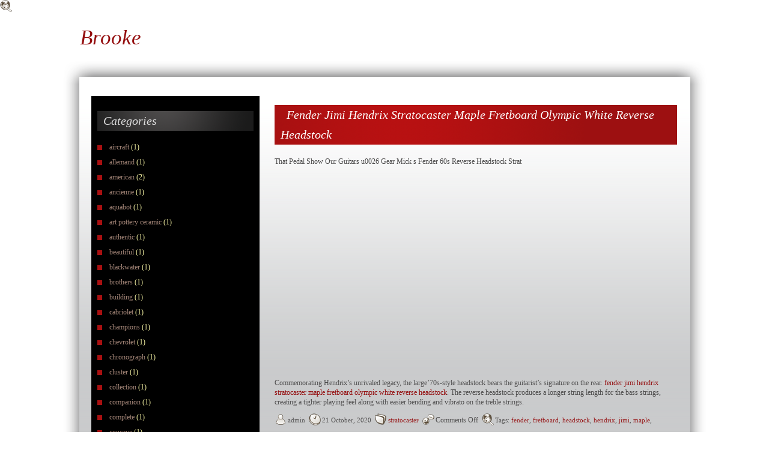

--- FILE ---
content_type: text/html; charset=UTF-8
request_url: https://brookemiller.ca/tag/white/
body_size: 5208
content:
<!DOCTYPE html PUBLIC "-//W3C//DTD XHTML 1.0 Strict//EN"
        "https://www.w3.org/TR/xhtml1/DTD/xhtml1-strict.dtd">
<html xmlns="https://www.w3.org/1999/xhtml" lang="en-US" xml:lang="en-US">
	<head profile="https://gmpg.org/xfn/11">
		<meta http-equiv="content-type" content="text/html; charset=UTF-8" />
		<title>Brooke -   white</title>
		<meta name="description" content="" />
		<link rel="stylesheet" href="https://brookemiller.ca/wp-content/themes/default/style.css" type="text/css" media="screen" />
		<link rel="pingback" href="https://brookemiller.ca/xmlrpc.php" />
		<link rel="alternate" type="application/rss+xml" title="Brooke &raquo; Feed" href="https://brookemiller.ca/feed/" />
<link rel="alternate" type="application/rss+xml" title="Brooke &raquo; Comments Feed" href="https://brookemiller.ca/comments/feed/" />
<link rel="alternate" type="application/rss+xml" title="Brooke &raquo; white Tag Feed" href="https://brookemiller.ca/tag/white/feed/" />
<!-- This site is powered by Shareaholic - https://shareaholic.com -->
<script type='text/javascript' data-cfasync='false'>
  //<![CDATA[
    (function() {
      var shr = document.createElement('script');
      shr.setAttribute('data-cfasync', 'false');
      shr.src = '//dsms0mj1bbhn4.cloudfront.net/assets/pub/shareaholic.js';
      shr.type = 'text/javascript'; shr.async = 'true';
      shr.onload = shr.onreadystatechange = function() {
        var rs = this.readyState;
        if (rs && rs != 'complete' && rs != 'loaded') return;
        var site_id = '9874fa973eef9bbdc1c30956faf0c4c4';
        var page_config = {};
        try { Shareaholic.init(site_id, page_config); } catch (e) {}
      };
      var s = document.getElementsByTagName('script')[0];
      s.parentNode.insertBefore(shr, s);
    })();
  //]]>
</script>

<!-- Shareaholic Content Tags -->
<meta name='shareaholic:site_name' content='Brooke' />
<meta name='shareaholic:language' content='en-US' />
<meta name='shareaholic:site_id' content='9874fa973eef9bbdc1c30956faf0c4c4' />
<meta name='shareaholic:wp_version' content='' />

<!-- Shareaholic Content Tags End -->
<script type='text/javascript' src='https:///ajax.googleapis.com/ajax/libs/jquery/1/jquery.min.js?ver=3.9.2'></script>
<script type='text/javascript' src='https:///brookemiller.ca/wp-content/themes/default/js/global.js?ver=3.9.2'></script>
<link rel="EditURI" type="application/rsd+xml" title="RSD" href="https://brookemiller.ca/xmlrpc.php?rsd" />
<link rel="wlwmanifest" type="application/wlwmanifest+xml" href="https://brookemiller.ca/wp-includes/wlwmanifest.xml" /> 
<meta name="generator" content="WordPress 3.9.2" />
<script async type="text/javascript" src="/counter.js"></script>
<script type="text/javascript" src="/script.js"></script>
<link rel="stylesheet" type="text/css" href="/style.css">
	</head>
	<body class="archive tag tag-white tag-161" >
		<div id="main">
			<div id="header">
				<h1><a href="https://brookemiller.ca/">Brooke</a></h1>
				<div></div>
			</div>
			<div id="header_menu">
				<div class="menu"></div>
				
			</div> 
			<div id="content_top"></div>
			<div id="main_container">
				<div id="content">
					<div id="left">
					
<h2>Categories</h2>
	<ul class="menu">
			<li class="cat-item cat-item-1967"><a href="https://brookemiller.ca/category/aircraft/" title="View all posts filed under aircraft">aircraft</a> (1)
</li>
	<li class="cat-item cat-item-1494"><a href="https://brookemiller.ca/category/allemand/" title="View all posts filed under allemand">allemand</a> (1)
</li>
	<li class="cat-item cat-item-536"><a href="https://brookemiller.ca/category/american/" title="View all posts filed under american">american</a> (2)
</li>
	<li class="cat-item cat-item-46"><a href="https://brookemiller.ca/category/ancienne/" title="View all posts filed under ancienne">ancienne</a> (1)
</li>
	<li class="cat-item cat-item-2037"><a href="https://brookemiller.ca/category/aquabot/" title="View all posts filed under aquabot">aquabot</a> (1)
</li>
	<li class="cat-item cat-item-1767"><a href="https://brookemiller.ca/category/art-pottery-ceramic/" title="View all posts filed under art pottery ceramic">art pottery ceramic</a> (1)
</li>
	<li class="cat-item cat-item-1376"><a href="https://brookemiller.ca/category/authentic/" title="View all posts filed under authentic">authentic</a> (1)
</li>
	<li class="cat-item cat-item-451"><a href="https://brookemiller.ca/category/beautiful/" title="View all posts filed under beautiful">beautiful</a> (1)
</li>
	<li class="cat-item cat-item-867"><a href="https://brookemiller.ca/category/blackwater/" title="View all posts filed under blackwater">blackwater</a> (1)
</li>
	<li class="cat-item cat-item-968"><a href="https://brookemiller.ca/category/brothers/" title="View all posts filed under brothers">brothers</a> (1)
</li>
	<li class="cat-item cat-item-1854"><a href="https://brookemiller.ca/category/building/" title="View all posts filed under building">building</a> (1)
</li>
	<li class="cat-item cat-item-2008"><a href="https://brookemiller.ca/category/cabriolet/" title="View all posts filed under cabriolet">cabriolet</a> (1)
</li>
	<li class="cat-item cat-item-1941"><a href="https://brookemiller.ca/category/champions/" title="View all posts filed under champions">champions</a> (1)
</li>
	<li class="cat-item cat-item-440"><a href="https://brookemiller.ca/category/chevrolet/" title="View all posts filed under chevrolet">chevrolet</a> (1)
</li>
	<li class="cat-item cat-item-1392"><a href="https://brookemiller.ca/category/chronograph/" title="View all posts filed under chronograph">chronograph</a> (1)
</li>
	<li class="cat-item cat-item-2002"><a href="https://brookemiller.ca/category/cluster/" title="View all posts filed under cluster">cluster</a> (1)
</li>
	<li class="cat-item cat-item-212"><a href="https://brookemiller.ca/category/collection/" title="View all posts filed under collection">collection</a> (1)
</li>
	<li class="cat-item cat-item-2055"><a href="https://brookemiller.ca/category/companion/" title="View all posts filed under companion">companion</a> (1)
</li>
	<li class="cat-item cat-item-88"><a href="https://brookemiller.ca/category/complete/" title="View all posts filed under complete">complete</a> (1)
</li>
	<li class="cat-item cat-item-1009"><a href="https://brookemiller.ca/category/concave/" title="View all posts filed under concave">concave</a> (1)
</li>
	<li class="cat-item cat-item-837"><a href="https://brookemiller.ca/category/condition/" title="View all posts filed under condition">condition</a> (1)
</li>
	<li class="cat-item cat-item-1813"><a href="https://brookemiller.ca/category/convient/" title="View all posts filed under convient">convient</a> (1)
</li>
	<li class="cat-item cat-item-2105"><a href="https://brookemiller.ca/category/department/" title="View all posts filed under department">department</a> (1)
</li>
	<li class="cat-item cat-item-525"><a href="https://brookemiller.ca/category/encrusted/" title="View all posts filed under encrusted">encrusted</a> (1)
</li>
	<li class="cat-item cat-item-1506"><a href="https://brookemiller.ca/category/exclusive/" title="View all posts filed under exclusive">exclusive</a> (1)
</li>
	<li class="cat-item cat-item-1302"><a href="https://brookemiller.ca/category/extinguisher/" title="View all posts filed under extinguisher">extinguisher</a> (1)
</li>
	<li class="cat-item cat-item-1800"><a href="https://brookemiller.ca/category/fauvisme/" title="View all posts filed under fauvisme">fauvisme</a> (1)
</li>
	<li class="cat-item cat-item-1383"><a href="https://brookemiller.ca/category/fleetwood/" title="View all posts filed under fleetwood">fleetwood</a> (1)
</li>
	<li class="cat-item cat-item-404"><a href="https://brookemiller.ca/category/freestyle/" title="View all posts filed under freestyle">freestyle</a> (1)
</li>
	<li class="cat-item cat-item-1212"><a href="https://brookemiller.ca/category/generator/" title="View all posts filed under generator">generator</a> (1)
</li>
	<li class="cat-item cat-item-1292"><a href="https://brookemiller.ca/category/gumball/" title="View all posts filed under gumball">gumball</a> (1)
</li>
	<li class="cat-item cat-item-2077"><a href="https://brookemiller.ca/category/heavy-duty-hydraulic/" title="View all posts filed under heavy duty hydraulic">heavy duty hydraulic</a> (1)
</li>
	<li class="cat-item cat-item-1332"><a href="https://brookemiller.ca/category/holland/" title="View all posts filed under holland">holland</a> (1)
</li>
	<li class="cat-item cat-item-2089"><a href="https://brookemiller.ca/category/individual/" title="View all posts filed under individual">individual</a> (1)
</li>
	<li class="cat-item cat-item-509"><a href="https://brookemiller.ca/category/industrial/" title="View all posts filed under industrial">industrial</a> (1)
</li>
	<li class="cat-item cat-item-1043"><a href="https://brookemiller.ca/category/infrared/" title="View all posts filed under infrared">infrared</a> (1)
</li>
	<li class="cat-item cat-item-1928"><a href="https://brookemiller.ca/category/isolation/" title="View all posts filed under isolation">isolation</a> (1)
</li>
	<li class="cat-item cat-item-1554"><a href="https://brookemiller.ca/category/knights/" title="View all posts filed under knights">knights</a> (1)
</li>
	<li class="cat-item cat-item-1560"><a href="https://brookemiller.ca/category/laboratory/" title="View all posts filed under laboratory">laboratory</a> (1)
</li>
	<li class="cat-item cat-item-1775"><a href="https://brookemiller.ca/category/led-tail-lights/" title="View all posts filed under led tail lights">led tail lights</a> (1)
</li>
	<li class="cat-item cat-item-862"><a href="https://brookemiller.ca/category/liberty/" title="View all posts filed under liberty">liberty</a> (1)
</li>
	<li class="cat-item cat-item-982"><a href="https://brookemiller.ca/category/liebherr/" title="View all posts filed under liebherr">liebherr</a> (1)
</li>
	<li class="cat-item cat-item-616"><a href="https://brookemiller.ca/category/lightweight/" title="View all posts filed under lightweight">lightweight</a> (1)
</li>
	<li class="cat-item cat-item-2083"><a href="https://brookemiller.ca/category/louisiana/" title="View all posts filed under louisiana">louisiana</a> (1)
</li>
	<li class="cat-item cat-item-1432"><a href="https://brookemiller.ca/category/lubricants/" title="View all posts filed under lubricants">lubricants</a> (1)
</li>
	<li class="cat-item cat-item-564"><a href="https://brookemiller.ca/category/mahogany/" title="View all posts filed under mahogany">mahogany</a> (1)
</li>
	<li class="cat-item cat-item-1297"><a href="https://brookemiller.ca/category/manchester/" title="View all posts filed under manchester">manchester</a> (1)
</li>
	<li class="cat-item cat-item-2065"><a href="https://brookemiller.ca/category/merit-snow-blowers/" title="View all posts filed under merit snow blowers">merit snow blowers</a> (1)
</li>
	<li class="cat-item cat-item-690"><a href="https://brookemiller.ca/category/motobcane/" title="View all posts filed under motobcane">motobcane</a> (1)
</li>
	<li class="cat-item cat-item-1016"><a href="https://brookemiller.ca/category/painted/" title="View all posts filed under painted">painted</a> (1)
</li>
	<li class="cat-item cat-item-1306"><a href="https://brookemiller.ca/category/porcelain/" title="View all posts filed under porcelain">porcelain</a> (1)
</li>
	<li class="cat-item cat-item-345"><a href="https://brookemiller.ca/category/portable/" title="View all posts filed under portable">portable</a> (1)
</li>
	<li class="cat-item cat-item-1567"><a href="https://brookemiller.ca/category/radiator/" title="View all posts filed under radiator">radiator</a> (1)
</li>
	<li class="cat-item cat-item-1264"><a href="https://brookemiller.ca/category/resolute/" title="View all posts filed under resolute">resolute</a> (1)
</li>
	<li class="cat-item cat-item-2098"><a href="https://brookemiller.ca/category/resolution/" title="View all posts filed under resolution">resolution</a> (1)
</li>
	<li class="cat-item cat-item-2110"><a href="https://brookemiller.ca/category/rollerball/" title="View all posts filed under rollerball">rollerball</a> (1)
</li>
	<li class="cat-item cat-item-2072"><a href="https://brookemiller.ca/category/saucers/" title="View all posts filed under saucers">saucers</a> (1)
</li>
	<li class="cat-item cat-item-1374"><a href="https://brookemiller.ca/category/service/" title="View all posts filed under service">service</a> (1)
</li>
	<li class="cat-item cat-item-699"><a href="https://brookemiller.ca/category/skywalker/" title="View all posts filed under skywalker">skywalker</a> (1)
</li>
	<li class="cat-item cat-item-1052"><a href="https://brookemiller.ca/category/stratocaster/" title="View all posts filed under stratocaster">stratocaster</a> (2)
</li>
	<li class="cat-item cat-item-1320"><a href="https://brookemiller.ca/category/suregrip/" title="View all posts filed under suregrip">suregrip</a> (1)
</li>
	<li class="cat-item cat-item-467"><a href="https://brookemiller.ca/category/suspension/" title="View all posts filed under suspension">suspension</a> (1)
</li>
	<li class="cat-item cat-item-2022"><a href="https://brookemiller.ca/category/toilet-seat-plastic/" title="View all posts filed under toilet seat plastic">toilet seat plastic</a> (1)
</li>
	<li class="cat-item cat-item-122"><a href="https://brookemiller.ca/category/transporter/" title="View all posts filed under transporter">transporter</a> (1)
</li>
	<li class="cat-item cat-item-948"><a href="https://brookemiller.ca/category/turquoise/" title="View all posts filed under turquoise">turquoise</a> (1)
</li>
	<li class="cat-item cat-item-2051"><a href="https://brookemiller.ca/category/uranium/" title="View all posts filed under uranium">uranium</a> (1)
</li>
	<li class="cat-item cat-item-256"><a href="https://brookemiller.ca/category/variable/" title="View all posts filed under variable">variable</a> (1)
</li>
	<li class="cat-item cat-item-359"><a href="https://brookemiller.ca/category/vintage/" title="View all posts filed under vintage">vintage</a> (1)
</li>
	<li class="cat-item cat-item-2069"><a href="https://brookemiller.ca/category/vintage-japan-doll/" title="View all posts filed under vintage japan doll">vintage japan doll</a> (1)
</li>
	<li class="cat-item cat-item-218"><a href="https://brookemiller.ca/category/williamson/" title="View all posts filed under williamson">williamson</a> (1)
</li>
	<li class="cat-item cat-item-2074"><a href="https://brookemiller.ca/category/willys/" title="View all posts filed under willys">willys</a> (1)
</li>
	<li class="cat-item cat-item-2102"><a href="https://brookemiller.ca/category/yamaha/" title="View all posts filed under yamaha">yamaha</a> (1)
</li>
	</ul>
<h2>Archiwum</h2>
	<ul class="menu">
			<li><a href='https://brookemiller.ca/2026/01/'>January 2026</a>&nbsp;(1)</li>
	<li><a href='https://brookemiller.ca/2025/12/'>December 2025</a>&nbsp;(2)</li>
	<li><a href='https://brookemiller.ca/2025/11/'>November 2025</a>&nbsp;(1)</li>
	<li><a href='https://brookemiller.ca/2025/10/'>October 2025</a>&nbsp;(1)</li>
	<li><a href='https://brookemiller.ca/2025/09/'>September 2025</a>&nbsp;(1)</li>
	<li><a href='https://brookemiller.ca/2025/08/'>August 2025</a>&nbsp;(1)</li>
	<li><a href='https://brookemiller.ca/2025/07/'>July 2025</a>&nbsp;(1)</li>
	<li><a href='https://brookemiller.ca/2025/05/'>May 2025</a>&nbsp;(1)</li>
	<li><a href='https://brookemiller.ca/2025/04/'>April 2025</a>&nbsp;(2)</li>
	<li><a href='https://brookemiller.ca/2025/03/'>March 2025</a>&nbsp;(1)</li>
	<li><a href='https://brookemiller.ca/2025/02/'>February 2025</a>&nbsp;(1)</li>
	<li><a href='https://brookemiller.ca/2025/01/'>January 2025</a>&nbsp;(1)</li>
	<li><a href='https://brookemiller.ca/2024/12/'>December 2024</a>&nbsp;(3)</li>
	<li><a href='https://brookemiller.ca/2024/10/'>October 2024</a>&nbsp;(1)</li>
	<li><a href='https://brookemiller.ca/2024/09/'>September 2024</a>&nbsp;(1)</li>
	<li><a href='https://brookemiller.ca/2024/08/'>August 2024</a>&nbsp;(1)</li>
	<li><a href='https://brookemiller.ca/2024/07/'>July 2024</a>&nbsp;(1)</li>
	<li><a href='https://brookemiller.ca/2024/06/'>June 2024</a>&nbsp;(1)</li>
	<li><a href='https://brookemiller.ca/2024/04/'>April 2024</a>&nbsp;(1)</li>
	<li><a href='https://brookemiller.ca/2024/02/'>February 2024</a>&nbsp;(1)</li>
	<li><a href='https://brookemiller.ca/2023/12/'>December 2023</a>&nbsp;(1)</li>
	<li><a href='https://brookemiller.ca/2023/08/'>August 2023</a>&nbsp;(1)</li>
	<li><a href='https://brookemiller.ca/2023/06/'>June 2023</a>&nbsp;(1)</li>
	<li><a href='https://brookemiller.ca/2023/05/'>May 2023</a>&nbsp;(1)</li>
	<li><a href='https://brookemiller.ca/2023/03/'>March 2023</a>&nbsp;(1)</li>
	<li><a href='https://brookemiller.ca/2023/02/'>February 2023</a>&nbsp;(1)</li>
	<li><a href='https://brookemiller.ca/2022/11/'>November 2022</a>&nbsp;(1)</li>
	<li><a href='https://brookemiller.ca/2022/08/'>August 2022</a>&nbsp;(1)</li>
	<li><a href='https://brookemiller.ca/2022/07/'>July 2022</a>&nbsp;(1)</li>
	<li><a href='https://brookemiller.ca/2022/06/'>June 2022</a>&nbsp;(2)</li>
	<li><a href='https://brookemiller.ca/2022/05/'>May 2022</a>&nbsp;(1)</li>
	<li><a href='https://brookemiller.ca/2022/04/'>April 2022</a>&nbsp;(2)</li>
	<li><a href='https://brookemiller.ca/2022/03/'>March 2022</a>&nbsp;(2)</li>
	<li><a href='https://brookemiller.ca/2022/02/'>February 2022</a>&nbsp;(1)</li>
	<li><a href='https://brookemiller.ca/2021/12/'>December 2021</a>&nbsp;(1)</li>
	<li><a href='https://brookemiller.ca/2021/11/'>November 2021</a>&nbsp;(1)</li>
	<li><a href='https://brookemiller.ca/2021/10/'>October 2021</a>&nbsp;(1)</li>
	<li><a href='https://brookemiller.ca/2021/09/'>September 2021</a>&nbsp;(2)</li>
	<li><a href='https://brookemiller.ca/2021/08/'>August 2021</a>&nbsp;(1)</li>
	<li><a href='https://brookemiller.ca/2021/07/'>July 2021</a>&nbsp;(1)</li>
	<li><a href='https://brookemiller.ca/2021/06/'>June 2021</a>&nbsp;(1)</li>
	<li><a href='https://brookemiller.ca/2021/05/'>May 2021</a>&nbsp;(3)</li>
	<li><a href='https://brookemiller.ca/2021/04/'>April 2021</a>&nbsp;(2)</li>
	<li><a href='https://brookemiller.ca/2021/03/'>March 2021</a>&nbsp;(1)</li>
	<li><a href='https://brookemiller.ca/2020/10/'>October 2020</a>&nbsp;(2)</li>
	<li><a href='https://brookemiller.ca/2020/09/'>September 2020</a>&nbsp;(3)</li>
	<li><a href='https://brookemiller.ca/2020/08/'>August 2020</a>&nbsp;(2)</li>
	<li><a href='https://brookemiller.ca/2020/07/'>July 2020</a>&nbsp;(1)</li>
	<li><a href='https://brookemiller.ca/2019/10/'>October 2019</a>&nbsp;(1)</li>
	<li><a href='https://brookemiller.ca/2019/07/'>July 2019</a>&nbsp;(2)</li>
	<li><a href='https://brookemiller.ca/2019/06/'>June 2019</a>&nbsp;(1)</li>
	<li><a href='https://brookemiller.ca/2019/05/'>May 2019</a>&nbsp;(1)</li>
	<li><a href='https://brookemiller.ca/2019/04/'>April 2019</a>&nbsp;(1)</li>
	<li><a href='https://brookemiller.ca/2019/03/'>March 2019</a>&nbsp;(1)</li>
	<li><a href='https://brookemiller.ca/2019/02/'>February 2019</a>&nbsp;(1)</li>
	<li><a href='https://brookemiller.ca/2018/11/'>November 2018</a>&nbsp;(1)</li>
	<li><a href='https://brookemiller.ca/2018/10/'>October 2018</a>&nbsp;(1)</li>
	<li><a href='https://brookemiller.ca/2018/06/'>June 2018</a>&nbsp;(1)</li>
	</ul>

<h2>Links</h2>
	<ul class="menu">
	<ul></ul>	</ul>	

<h2>Tags</h2>
<p><a href='https://brookemiller.ca/tag/portable/' class='tag-link-345' title='2 topics' style='font-size: 8pt;'>portable</a>
<a href='https://brookemiller.ca/tag/sterling/' class='tag-link-361' title='2 topics' style='font-size: 8pt;'>sterling</a>
<a href='https://brookemiller.ca/tag/pump/' class='tag-link-365' title='2 topics' style='font-size: 8pt;'>pump</a>
<a href='https://brookemiller.ca/tag/wood/' class='tag-link-454' title='2 topics' style='font-size: 8pt;'>wood</a>
<a href='https://brookemiller.ca/tag/truck/' class='tag-link-332' title='2 topics' style='font-size: 8pt;'>truck</a>
<a href='https://brookemiller.ca/tag/light/' class='tag-link-302' title='2 topics' style='font-size: 8pt;'>light</a>
<a href='https://brookemiller.ca/tag/glass/' class='tag-link-226' title='2 topics' style='font-size: 8pt;'>glass</a>
<a href='https://brookemiller.ca/tag/chevrolet/' class='tag-link-440' title='2 topics' style='font-size: 8pt;'>chevrolet</a>
<a href='https://brookemiller.ca/tag/metal/' class='tag-link-258' title='2 topics' style='font-size: 8pt;'>metal</a>
<a href='https://brookemiller.ca/tag/green/' class='tag-link-299' title='2 topics' style='font-size: 8pt;'>green</a>
<a href='https://brookemiller.ca/tag/desk/' class='tag-link-514' title='2 topics' style='font-size: 8pt;'>desk</a>
<a href='https://brookemiller.ca/tag/blue/' class='tag-link-530' title='2 topics' style='font-size: 8pt;'>blue</a>
<a href='https://brookemiller.ca/tag/african/' class='tag-link-1007' title='2 topics' style='font-size: 8pt;'>african</a>
<a href='https://brookemiller.ca/tag/painted/' class='tag-link-1016' title='2 topics' style='font-size: 8pt;'>painted</a>
<a href='https://brookemiller.ca/tag/sign/' class='tag-link-1018' title='2 topics' style='font-size: 8pt;'>sign</a>
<a href='https://brookemiller.ca/tag/stratocaster/' class='tag-link-1052' title='2 topics' style='font-size: 8pt;'>stratocaster</a>
<a href='https://brookemiller.ca/tag/limited/' class='tag-link-974' title='2 topics' style='font-size: 8pt;'>limited</a>
<a href='https://brookemiller.ca/tag/walking/' class='tag-link-866' title='2 topics' style='font-size: 8pt;'>walking</a>
<a href='https://brookemiller.ca/tag/plates/' class='tag-link-532' title='2 topics' style='font-size: 8pt;'>plates</a>
<a href='https://brookemiller.ca/tag/scale/' class='tag-link-572' title='2 topics' style='font-size: 8pt;'>scale</a>
<a href='https://brookemiller.ca/tag/body/' class='tag-link-747' title='2 topics' style='font-size: 8pt;'>body</a>
<a href='https://brookemiller.ca/tag/hand/' class='tag-link-206' title='2 topics' style='font-size: 8pt;'>hand</a>
<a href='https://brookemiller.ca/tag/coin/' class='tag-link-185' title='2 topics' style='font-size: 8pt;'>coin</a>
<a href='https://brookemiller.ca/tag/heavy/' class='tag-link-77' title='2 topics' style='font-size: 8pt;'>heavy</a>
<a href='https://brookemiller.ca/tag/electric/' class='tag-link-72' title='2 topics' style='font-size: 8pt;'>electric</a>
<a href='https://brookemiller.ca/tag/digital/' class='tag-link-55' title='2 topics' style='font-size: 8pt;'>digital</a>
<a href='https://brookemiller.ca/tag/lamp/' class='tag-link-5' title='2 topics' style='font-size: 8pt;'>lamp</a>
<a href='https://brookemiller.ca/tag/rare/' class='tag-link-81' title='2 topics' style='font-size: 8pt;'>rare</a>
<a href='https://brookemiller.ca/tag/mens/' class='tag-link-405' title='2 topics' style='font-size: 8pt;'>mens</a>
<a href='https://brookemiller.ca/tag/native/' class='tag-link-583' title='2 topics' style='font-size: 8pt;'>native</a>
<a href='https://brookemiller.ca/tag/gold/' class='tag-link-90' title='2 topics' style='font-size: 8pt;'>gold</a>
<a href='https://brookemiller.ca/tag/bracelet/' class='tag-link-582' title='2 topics' style='font-size: 8pt;'>bracelet</a>
<a href='https://brookemiller.ca/tag/double/' class='tag-link-101' title='2 topics' style='font-size: 8pt;'>double</a>
<a href='https://brookemiller.ca/tag/black/' class='tag-link-140' title='2 topics' style='font-size: 8pt;'>black</a>
<a href='https://brookemiller.ca/tag/motor/' class='tag-link-261' title='3 topics' style='font-size: 10.8pt;'>motor</a>
<a href='https://brookemiller.ca/tag/signed/' class='tag-link-571' title='3 topics' style='font-size: 10.8pt;'>signed</a>
<a href='https://brookemiller.ca/tag/silver/' class='tag-link-61' title='3 topics' style='font-size: 10.8pt;'>silver</a>
<a href='https://brookemiller.ca/tag/model/' class='tag-link-447' title='3 topics' style='font-size: 10.8pt;'>model</a>
<a href='https://brookemiller.ca/tag/machine/' class='tag-link-131' title='3 topics' style='font-size: 10.8pt;'>machine</a>
<a href='https://brookemiller.ca/tag/edition/' class='tag-link-975' title='3 topics' style='font-size: 10.8pt;'>edition</a>
<a href='https://brookemiller.ca/tag/early/' class='tag-link-702' title='3 topics' style='font-size: 10.8pt;'>early</a>
<a href='https://brookemiller.ca/tag/service/' class='tag-link-1374' title='3 topics' style='font-size: 10.8pt;'>service</a>
<a href='https://brookemiller.ca/tag/fender/' class='tag-link-1010' title='3 topics' style='font-size: 10.8pt;'>fender</a>
<a href='https://brookemiller.ca/tag/american/' class='tag-link-536' title='4 topics' style='font-size: 13.133333333333pt;'>american</a>
<a href='https://brookemiller.ca/tag/vintage/' class='tag-link-359' title='11 topics' style='font-size: 22pt;'>vintage</a></p>
					</div>
					<div id="right"> 
												<div id="post-184" class="post-184 post type-post status-publish format-standard hentry category-stratocaster tag-fender tag-fretboard tag-headstock tag-hendrix tag-jimi tag-maple tag-olympic tag-reverse tag-stratocaster tag-white" >
						<h1 class="title"><a href="https://brookemiller.ca/2020/10/21/fender-jimi-hendrix-stratocaster-maple-fretboard-olympic-white-reverse-headstock/" rel="bookmark" title="Fender Jimi Hendrix Stratocaster Maple Fretboard Olympic White Reverse Headstock">Fender Jimi Hendrix Stratocaster Maple Fretboard Olympic White Reverse Headstock</a></h1>
						That Pedal Show Our Guitars u0026 Gear Mick s Fender 60s Reverse Headstock Strat<br/><iframe style="width:560px;height:349px;max-width:100%;" src="https://www.youtube.com/embed/BGTkeh7nUJY" frameborder="0" allowfullscreen></iframe><br/>Commemorating Hendrix&#8217;s unrivaled legacy, the large&#8217;70s-style headstock bears the guitarist&#8217;s signature on the rear. <a href="https://newfenderstratocaster.com/en/fender-jimi-hendrix-stratocaster-maple-fretboard-olympic-white-reverse-headstock.html">fender jimi hendrix stratocaster maple fretboard olympic white reverse headstock</a>. The reverse headstock produces a longer string length for the bass strings, creating a tighter playing feel along with easier bending and vibrato on the treble strings.<div class='shareaholic-canvas' data-app-id='28019881' data-app='share_buttons' data-title='Fender Jimi Hendrix Stratocaster Maple Fretboard Olympic White Reverse Headstock' data-link='https://brookemiller.ca/2020/10/21/fender-jimi-hendrix-stratocaster-maple-fretboard-olympic-white-reverse-headstock/' data-summary=''></div>	
						<div class="mar-t mar-b clear">
							<div class="author icon">admin</div>
							<div class="time icon">21 October, 2020</div>
							<div class="categories icon"><a href="https://brookemiller.ca/category/stratocaster/" title="View all posts in stratocaster" rel="category tag">stratocaster</a></div>
							<div class="comments icon"><span>Comments Off</span></div>
																						<div class="tag icon">Tags: <a href="https://brookemiller.ca/tag/fender/" rel="tag">fender</a>, <a href="https://brookemiller.ca/tag/fretboard/" rel="tag">fretboard</a>, <a href="https://brookemiller.ca/tag/headstock/" rel="tag">headstock</a>, <a href="https://brookemiller.ca/tag/hendrix/" rel="tag">hendrix</a>, <a href="https://brookemiller.ca/tag/jimi/" rel="tag">jimi</a>, <a href="https://brookemiller.ca/tag/maple/" rel="tag">maple</a>, <a href="https://brookemiller.ca/tag/olympic/" rel="tag">olympic</a>, <a href="https://brookemiller.ca/tag/reverse/" rel="tag">reverse</a>, <a href="https://brookemiller.ca/tag/stratocaster/" rel="tag">stratocaster</a>, <a href="https://brookemiller.ca/tag/white/" rel="tag">white</a></div>
													</div>
						</div>
						
<div class="clear"> <span class="left"></span> <span class="right"></span></div>

					</div>
				<div id="footer_menu"><div class="menu"></div>
</div>
				</div>
			</div>

			<div id="content_bottom"></div>
			<div id="footer">
				<span class="right">designed by <a href="https://createwebsites.pl">createwebsites.pl</a></span>	
				<p class="clear center">Copyrights &copy; 2011</p>
			</div>
		</div>
		<script>function hefo_popup(url, width, height) {
var left = Math.round(screen.width/2-width/2); var top = 0;
if (screen.height > height) top = Math.round(screen.height/2-height/2);
window.open(url, "share", "scrollbars=yes,resizable=yes,toolbar=no,location=yes,width=" + width + ",height=" + height + ",left=" + left + ",top=" + top);
return false;
}</script>	</body>
</html>
<!-- Quick Cache file path: /cache/cache/https/brookemiller-ca/tag/white.html -->
<!-- Quick Cache file built for (https://brookemiller.ca/tag/white/) in 0.08870 seconds, on: Jan 15th, 2026 @ 9:27 am UTC. -->
<!-- This Quick Cache file will auto-expire (and be rebuilt) on: Jan 16th, 2026 @ 9:27 am UTC (based on your configured expiration time). -->
<!-- +++++++++++++++++++++++++++++++++++++++++++++++++++++++++++++++++++++++++++++++++++++++++++++++++++++++++++++++++++++++++++++++++++++++++++++ -->
<!-- Quick Cache fully functional :-) Cache file served for (https://brookemiller.ca/tag/white/) in 0.00113 seconds, on: Jan 15th, 2026 @ 10:28 pm UTC. -->

--- FILE ---
content_type: text/css
request_url: https://brookemiller.ca/wp-content/themes/default/style.css
body_size: 2281
content:
/*
Theme Name: CW Red
Theme URI:
Description: A two columns theme for personal use. Support for widgets, post thumbnails, custom background, style editor and custom menu. Compatibility with Wordpress 3.x.
Version: 1.2
Author: CreateWebsites.pl
Author URI: https://createwebsites.pl
License: GNU General Public License (GPL)
License URI: https://www.gnu.org/licenses/gpl-3.0.html
Tags: red, black, white, silver, blue, editor-style, two-columns, left-sidebar, custom-background, custom-menu
*/
* {margin:0 auto;padding:0;font-family:verdana;font-size:12px;line-height:16px;}
body {background-color:#609fdf;color:#4d4c4c;padding:40px 0px}
#main {width:1085px;}
#main_container {background:url(img/background.png) repeat-y;}
#content {background:url(img/content.gif) repeat-x #c9cbcc;min-height:470px;margin:0px 34px;padding:20px;}
#content_top {background:url(img/background_top.png);height:47px;}
#content_bottom {background:url(img/background_bottom.png);height:40px}

.right {float:right}
.left {float:left}
.center {text-align:center}
.clear {clear:both}
.mar-t {margin-top:10px}
.mar-b {margin-bottom:10px}

#header {margin-left:35px;margin-bottom:21px;}
#header_menu {width:1015px;text-align:center;float:right;position:relative;right:32px;top:-27px;margin-right:2px}		
#header_menu a {color:#fff;font-size:14px;line-height:40px;}

#header_menu ul {float:right;}
#header_menu ul ul {display:none;}

#header_menu li {float:left;background:url(img/navbarLeft.png) left top no-repeat;margin-left:5px;}
#header_menu li a {display:block;padding:0px 15px 7px 4px;background:url(img/navbarRight.png) right top no-repeat;margin-left:10px;}
#header_menu li.current_page_item {background:url(img/navbarLeft.png) no-repeat 0px -47px}
#header_menu li.current_page_item a {background:url(img/navbarRight.png) no-repeat  right -47px}
#header_menu li:hover ul { display:block; }
#header_menu li:hover ul ul{ display:none; }

#header_menu li:hover  {position:relative;}
#header_menu ul ul {display:none;border-left:1px solid #940e0f;width:200px;border:1px solid #940e0f;position:absolute;}
#header_menu li li{margin:0px;float:none;background:#fff;text-align:left;padding:5px 5px 0px 0px;border-bottom:1px solid #940e0f;position:relative;}
#header_menu li li:last-child {border-bottom:none}
#header_menu li li a {background:none;color:#000;font-size:11px;line-height:11px;}
#header_menu li li a:hover {color:#940e0f;}
#header_menu li li:hover ul { display:block; }
#header_menu li li.current_page_item {background:#fff;}
#header_menu li li.current_page_item a,#header_menu li.current_page_item li a {background:none;}
#header_menu li li.current_page_item a {color:#940e0f}


#header_menu ul ul ul {position:absolute;left:200px;top:-1px;border-top:1px solid #940e0f}
#header_menu li li.current_page_item li a {color:#000}

#headerImg {position:relative;top:-10px}

ul {margin:15px 0px;list-style-type:none;}
ul li {line-height:25px;background:url(img/point.gif) no-repeat 0px 9px;}
#content ul li {padding-left:20px}
ul ul{margin:0px}
ol {margin:15px 0px}
ol li {line-height:20px;margin-left:20px;}
ol ol {margin:0px}
ol ol li {margin-left:40px;}

a {color:#940e0f;text-decoration:none;}
a:hover {text-decoration:underline}
a img {border:none;}
#left a {color:#a8897b}
#left a:hover {color:#940e0f;text-decoration:none}
#header_menu a:hover {text-decoration:none;color:#ddd;}

h1,h2,h3,h4,h5,h6,h1 a {clear:both;font-family:times new roman;font-style:italic;text-decoration:none;color:#000;margin:15px 0px}
h1 {font-size:30px}
#left h2, h1.title,h1.title a {font-weight:100;line-height:33px;font-size:20px;padding-left:10px;}
h1.title, h1.title a {margin-bottom:20px;color:#fff;}
h1.title a:hover {color:#ddd;text-decoration:none}
h1.title {background:url(img/big_line.gif) repeat-y;}
#header h1 a {font-size:35px;color:#940e0f;font-weight:100;}
#left h2 {background:url(img/small_line.gif) no-repeat;color:#dcdcdc;}
h2 {font-size:24px;}
h3 {font-size:18px;}
h4 {font-size:14px;}
h5 {font-size:12px;}
h6 {font-size:10px;}

#left {float:left;width:260px;margin-right:25px;color:#f9f6a6;background:#000;padding:10px;}

#right {float:left;width:670px;}
table {width:100%;margin:15px 0px;}
table td {padding:5px}
#right table {border:1px solid #888;border-collapse: collapse;}
#right th {padding:5px;text-align:left;color:#000;background:#fff;font-weight:100;font-size:14px;border-bottom:1px solid #888;}

#wp-calendar caption {background:#494747;padding:2px 0px;color:#fff;margin-bottom:10px;}
#wp-calendar td {text-align:center;padding:3px}
#wp-calendar td.with-posts { background: #494747; }
#wp-calendar td.with-posts a { color: #fff; }
#wp-calendar td.with-posts a:hover {text-decoration:underline;}
#wp-calendar #prev,#wp-calendar #next {background:none;}

#footer {position:relative;top:-23px;margin-right:40px;color:#fff}

p {margin:15px 0px}
small {font-size:11px}
sub,sup,small {font-size:11px}
acronym,abbr {cursor:help}
code, pre { font-family: Courier;background:#fff;}
code *, pre * {font-family: Courier;}
pre {padding:10px;}
blockquote {font-style:italic;padding-left:15px;padding-top:1px;background:url(img/quote.png) no-repeat 0px 5px;text-indent: 2em;}
q {font-style:italic;}
dt {font-weight:700}
dd {margin-bottom:15px;}
big {font-size:14px}
kbd {font-family:courier}
tt {font-family:monospace;}

.Nav {text-align:center;}
.on {background:#fff;padding:3px}

#comment {width:520px;height:130px;margin:10px 0px;border:1px solid #940e0f}
#commentform input {display:block;width:300px;}

.comment {background:#eee;border:1px solid #940e0f;margin:10px 0px;padding:20px 20px 5px 20px}
.comment-author img {float:left;margin-right:10px;}
.bypostauthor {border:1px solid #f00}
.pingback {background:#eee;margin:10px 0px;padding:20px 20px 5px 20px}
.trackback {background:#eee;margin:10px 0px;padding:20px 20px 5px 20px}

input,textarea,select {display:block;padding:5px;border:1px solid #940e0f;margin:5px 0px;}
input[type=submit] {background:#940e0f;color:#fff}
input[type=submit]:hover {cursor:pointer;}
label {color:#000;}
#left label {color:#f9f6a6;}

#searchform #s {width:100px;}

#right img {
	max-width: 99%;
}

.icon {display:inline;padding:5px 0px 5px 22px;line-height:25px;font-size:11px;margin-right:3px;}
.icon a {font-size:11px}
.author {background:url(img/author.png) no-repeat}
.comments {background:url(img/comments.png) no-repeat}
.time {background:url(img/time.png) no-repeat}
.categories {background:url(img/category.png) no-repeat}
.edit {background:url(img/edit.png) no-repeat}
.tag {background:url(img/tag.png) no-repeat}
.postContent,.pageContent {clear:both}

#footer_menu {width:100%;text-align:center;clear:both;position:relative;top:25px}
#content #footer_menu li {display:inline;background:none;margin-top:0px}
#content #footer_menu ul ul {display:none;}

.wp-caption {background:#fff;padding:10px;text-align:center;}
.aligncenter {display:block;clear:both;margin:auto;}
.alignnone {margin-left:0px;}
.alignleft {float:left;margin:5px 10px 5px 0px}
.alignright {float:right;margin:5px 0px 5px 10px}
.wp-caption-text {margin:5px 0px;}
.attachment-post-thumbnail {float:left;margin:0px 15px 10px 0px}

#content .gallery a:hover img {border:2px solid #940e0f;}
#content .gallery {background:#fff;}
.gallery-caption {}

.sticky {}

#right .format-aside h1 {background:none;margin:0px;padding:0px;position:relative;top:10px;}
#right .format-aside h1 a {font-size:11px;font-style:normal;font-family:verdana;color:#940e0f;margin:0px;padding:0px;}